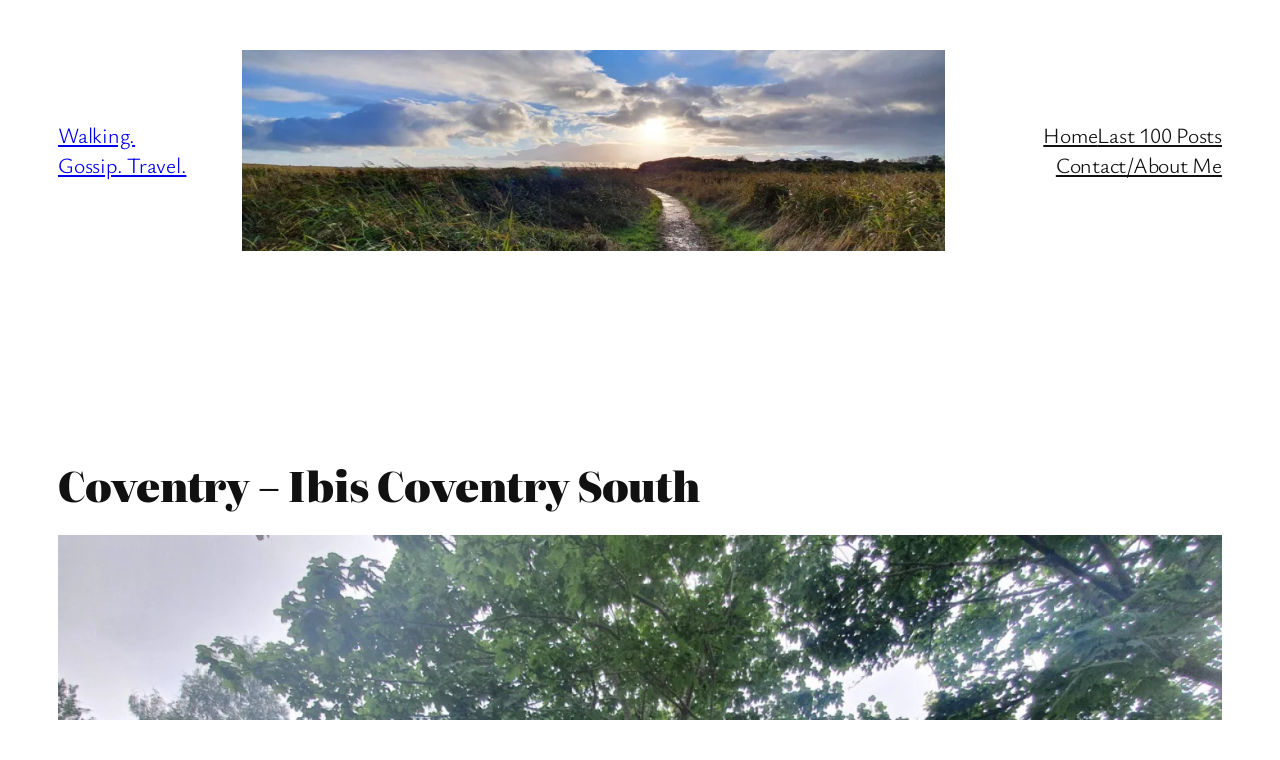

--- FILE ---
content_type: text/html; charset=utf-8
request_url: https://www.google.com/recaptcha/api2/aframe
body_size: 268
content:
<!DOCTYPE HTML><html><head><meta http-equiv="content-type" content="text/html; charset=UTF-8"></head><body><script nonce="cBNFWJRkEdjtCnCjiLIzOQ">/** Anti-fraud and anti-abuse applications only. See google.com/recaptcha */ try{var clients={'sodar':'https://pagead2.googlesyndication.com/pagead/sodar?'};window.addEventListener("message",function(a){try{if(a.source===window.parent){var b=JSON.parse(a.data);var c=clients[b['id']];if(c){var d=document.createElement('img');d.src=c+b['params']+'&rc='+(localStorage.getItem("rc::a")?sessionStorage.getItem("rc::b"):"");window.document.body.appendChild(d);sessionStorage.setItem("rc::e",parseInt(sessionStorage.getItem("rc::e")||0)+1);localStorage.setItem("rc::h",'1767721597611');}}}catch(b){}});window.parent.postMessage("_grecaptcha_ready", "*");}catch(b){}</script></body></html>